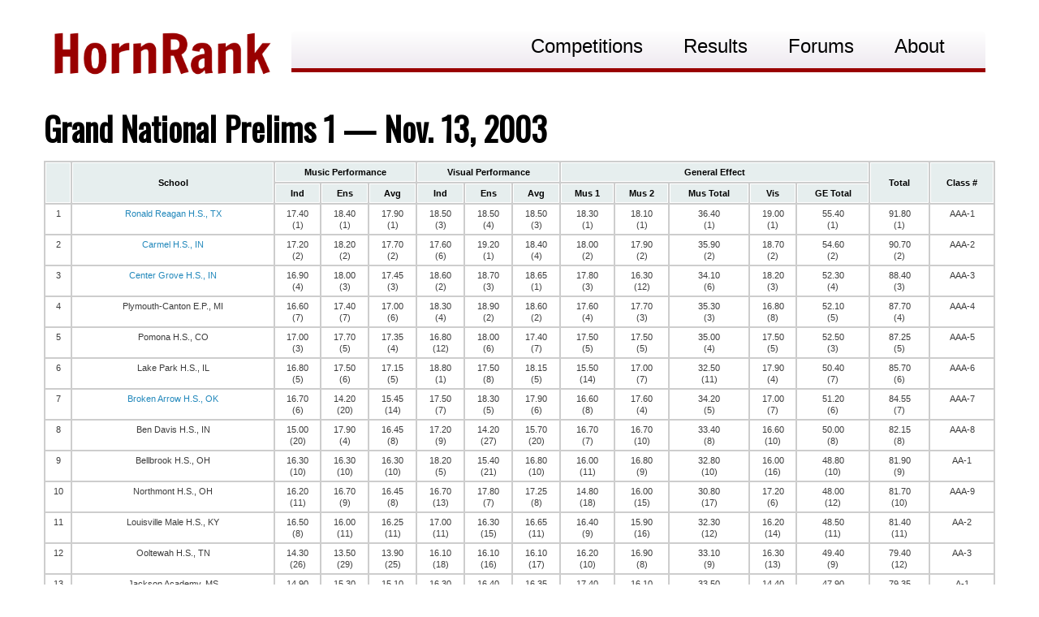

--- FILE ---
content_type: text/html; charset=UTF-8
request_url: https://www.hornrank.com/2003/11/grand-national-prelims-1-nov-13-2003.html
body_size: 15951
content:
<!DOCTYPE html>
<html class='v2' dir='ltr' xmlns='http://www.w3.org/1999/xhtml' xmlns:b='http://www.google.com/2005/gml/b' xmlns:data='http://www.google.com/2005/gml/data' xmlns:expr='http://www.google.com/2005/gml/expr' xmlns:og='http://ogp.me/ns#'>
<head>
<link href='https://www.blogger.com/static/v1/widgets/335934321-css_bundle_v2.css' rel='stylesheet' type='text/css'/>
<meta content='width=device-width, initial-scale=1, maximum-scale=1' name='viewport'/>
<style type='text/css'>@font-face{font-family:'Oswald';font-style:normal;font-weight:400;font-display:swap;src:url(//fonts.gstatic.com/s/oswald/v57/TK3_WkUHHAIjg75cFRf3bXL8LICs1_FvsUtiZSSUhiCXABTV.woff2)format('woff2');unicode-range:U+0460-052F,U+1C80-1C8A,U+20B4,U+2DE0-2DFF,U+A640-A69F,U+FE2E-FE2F;}@font-face{font-family:'Oswald';font-style:normal;font-weight:400;font-display:swap;src:url(//fonts.gstatic.com/s/oswald/v57/TK3_WkUHHAIjg75cFRf3bXL8LICs1_FvsUJiZSSUhiCXABTV.woff2)format('woff2');unicode-range:U+0301,U+0400-045F,U+0490-0491,U+04B0-04B1,U+2116;}@font-face{font-family:'Oswald';font-style:normal;font-weight:400;font-display:swap;src:url(//fonts.gstatic.com/s/oswald/v57/TK3_WkUHHAIjg75cFRf3bXL8LICs1_FvsUliZSSUhiCXABTV.woff2)format('woff2');unicode-range:U+0102-0103,U+0110-0111,U+0128-0129,U+0168-0169,U+01A0-01A1,U+01AF-01B0,U+0300-0301,U+0303-0304,U+0308-0309,U+0323,U+0329,U+1EA0-1EF9,U+20AB;}@font-face{font-family:'Oswald';font-style:normal;font-weight:400;font-display:swap;src:url(//fonts.gstatic.com/s/oswald/v57/TK3_WkUHHAIjg75cFRf3bXL8LICs1_FvsUhiZSSUhiCXABTV.woff2)format('woff2');unicode-range:U+0100-02BA,U+02BD-02C5,U+02C7-02CC,U+02CE-02D7,U+02DD-02FF,U+0304,U+0308,U+0329,U+1D00-1DBF,U+1E00-1E9F,U+1EF2-1EFF,U+2020,U+20A0-20AB,U+20AD-20C0,U+2113,U+2C60-2C7F,U+A720-A7FF;}@font-face{font-family:'Oswald';font-style:normal;font-weight:400;font-display:swap;src:url(//fonts.gstatic.com/s/oswald/v57/TK3_WkUHHAIjg75cFRf3bXL8LICs1_FvsUZiZSSUhiCXAA.woff2)format('woff2');unicode-range:U+0000-00FF,U+0131,U+0152-0153,U+02BB-02BC,U+02C6,U+02DA,U+02DC,U+0304,U+0308,U+0329,U+2000-206F,U+20AC,U+2122,U+2191,U+2193,U+2212,U+2215,U+FEFF,U+FFFD;}@font-face{font-family:'PT Sans';font-style:normal;font-weight:400;font-display:swap;src:url(//fonts.gstatic.com/s/ptsans/v18/jizaRExUiTo99u79D0-ExcOPIDUg-g.woff2)format('woff2');unicode-range:U+0460-052F,U+1C80-1C8A,U+20B4,U+2DE0-2DFF,U+A640-A69F,U+FE2E-FE2F;}@font-face{font-family:'PT Sans';font-style:normal;font-weight:400;font-display:swap;src:url(//fonts.gstatic.com/s/ptsans/v18/jizaRExUiTo99u79D0aExcOPIDUg-g.woff2)format('woff2');unicode-range:U+0301,U+0400-045F,U+0490-0491,U+04B0-04B1,U+2116;}@font-face{font-family:'PT Sans';font-style:normal;font-weight:400;font-display:swap;src:url(//fonts.gstatic.com/s/ptsans/v18/jizaRExUiTo99u79D0yExcOPIDUg-g.woff2)format('woff2');unicode-range:U+0100-02BA,U+02BD-02C5,U+02C7-02CC,U+02CE-02D7,U+02DD-02FF,U+0304,U+0308,U+0329,U+1D00-1DBF,U+1E00-1E9F,U+1EF2-1EFF,U+2020,U+20A0-20AB,U+20AD-20C0,U+2113,U+2C60-2C7F,U+A720-A7FF;}@font-face{font-family:'PT Sans';font-style:normal;font-weight:400;font-display:swap;src:url(//fonts.gstatic.com/s/ptsans/v18/jizaRExUiTo99u79D0KExcOPIDU.woff2)format('woff2');unicode-range:U+0000-00FF,U+0131,U+0152-0153,U+02BB-02BC,U+02C6,U+02DA,U+02DC,U+0304,U+0308,U+0329,U+2000-206F,U+20AC,U+2122,U+2191,U+2193,U+2212,U+2215,U+FEFF,U+FFFD;}@font-face{font-family:'PT Sans';font-style:normal;font-weight:700;font-display:swap;src:url(//fonts.gstatic.com/s/ptsans/v18/jizfRExUiTo99u79B_mh0OOtLR8a8zILig.woff2)format('woff2');unicode-range:U+0460-052F,U+1C80-1C8A,U+20B4,U+2DE0-2DFF,U+A640-A69F,U+FE2E-FE2F;}@font-face{font-family:'PT Sans';font-style:normal;font-weight:700;font-display:swap;src:url(//fonts.gstatic.com/s/ptsans/v18/jizfRExUiTo99u79B_mh0OqtLR8a8zILig.woff2)format('woff2');unicode-range:U+0301,U+0400-045F,U+0490-0491,U+04B0-04B1,U+2116;}@font-face{font-family:'PT Sans';font-style:normal;font-weight:700;font-display:swap;src:url(//fonts.gstatic.com/s/ptsans/v18/jizfRExUiTo99u79B_mh0OCtLR8a8zILig.woff2)format('woff2');unicode-range:U+0100-02BA,U+02BD-02C5,U+02C7-02CC,U+02CE-02D7,U+02DD-02FF,U+0304,U+0308,U+0329,U+1D00-1DBF,U+1E00-1E9F,U+1EF2-1EFF,U+2020,U+20A0-20AB,U+20AD-20C0,U+2113,U+2C60-2C7F,U+A720-A7FF;}@font-face{font-family:'PT Sans';font-style:normal;font-weight:700;font-display:swap;src:url(//fonts.gstatic.com/s/ptsans/v18/jizfRExUiTo99u79B_mh0O6tLR8a8zI.woff2)format('woff2');unicode-range:U+0000-00FF,U+0131,U+0152-0153,U+02BB-02BC,U+02C6,U+02DA,U+02DC,U+0304,U+0308,U+0329,U+2000-206F,U+20AC,U+2122,U+2191,U+2193,U+2212,U+2215,U+FEFF,U+FFFD;}</style>
<style type='text/css'>
img {
	max-width: 100%;
}
</style>
<!-- Twitter Card Meta Tags BEGIN -->
<meta content='summary_large_image' name='twitter:card'/>
<meta content='@HornRank' name='twitter:site'/>
<meta content='https://www.hornrank.com/' name='twitter:domain'/>
<meta content='https://www.hornrank.com/2003/11/grand-national-prelims-1-nov-13-2003.html' name='twitter:url'/>
<meta content='Grand National Prelims 1 — Nov. 13, 2003' name='twitter:title'/>
<meta content='' name='twitter:image:src'/>
<meta content='' name='twitter:url'/>
<!-- Twitter Card Meta Tags END -->
<script src='https://ajax.googleapis.com/ajax/libs/jquery/1.9.1/jquery.min.js' type='text/javascript'></script>
<script src="//code.jquery.com/jquery-1.8.1.min.js" type="text/javascript"></script>
<script src="//code.jquery.com/jquery-1.8.1.min.js" type="text/javascript"></script>
<meta content='width=device-width, initial-scale=1.0' name='viewport'/>
<meta content='text/html; charset=UTF-8' http-equiv='Content-Type'/>
<meta content='blogger' name='generator'/>
<link href='https://www.hornrank.com/favicon.ico' rel='icon' type='image/x-icon'/>
<link href='https://www.hornrank.com/2003/11/grand-national-prelims-1-nov-13-2003.html' rel='canonical'/>
<link rel="alternate" type="application/atom+xml" title="HornRank - Atom" href="https://www.hornrank.com/feeds/posts/default" />
<link rel="alternate" type="application/rss+xml" title="HornRank - RSS" href="https://www.hornrank.com/feeds/posts/default?alt=rss" />
<link rel="service.post" type="application/atom+xml" title="HornRank - Atom" href="https://www.blogger.com/feeds/5225313598699069972/posts/default" />

<link rel="alternate" type="application/atom+xml" title="HornRank - Atom" href="https://www.hornrank.com/feeds/7582886095954804026/comments/default" />
<!--Can't find substitution for tag [blog.ieCssRetrofitLinks]-->
<meta content='https://www.hornrank.com/2003/11/grand-national-prelims-1-nov-13-2003.html' property='og:url'/>
<meta content='Grand National Prelims 1 — Nov. 13, 2003' property='og:title'/>
<meta content='' property='og:description'/>
<title>HornRank: Grand National Prelims 1 &#8212; Nov. 13, 2003</title>
<meta content='The premiere national scholastic marching band rankings website. Currently focused on BOA bands and events.' name='description'/>
<meta content='HornRank, Horn Rank, Horn, Rank, Marching Band, BOA, MFA, Bands of America, Music For All, Rankings, Ordinals, Marching Band Ordinals, Marching Band Rankings, Will Barnette, Jeremiah Wooten' name='keywords'/>
<meta content='' property='og:description'/>
<style id='page-skin-1' type='text/css'><!--
/*
-----------------------------------------------
Blogger Template Style
Name:     Simple
Designer: Josh Peterson
URL:      www.noaesthetic.com
----------------------------------------------- */
/* Variable definitions
====================
<Variable name="keycolor" description="Main Color" type="color" default="#66bbdd"/>
<Group description="Page Text" selector="body">
<Variable name="body.font" description="Font" type="font"
default="normal normal 16px Arial, Tahoma, Helvetica, FreeSans, sans-serif"/>
<Variable name="body.text.color" description="Text Color" type="color" default="#222222"/>
</Group>
<Group description="Backgrounds" selector=".body-fauxcolumns-outer">
<Variable name="body.background.color" description="Outer Background" type="color" default="#66bbdd"/>
<Variable name="content.background.color" description="Main Background" type="color" default="#ffffff"/>
<Variable name="header.background.color" description="Header Background" type="color" default="transparent"/>
</Group>
<Group description="Links" selector=".main-outer">
<Variable name="link.color" description="Link Color" type="color" default="#2288bb"/>
<Variable name="link.visited.color" description="Visited Color" type="color" default="#888888"/>
<Variable name="link.hover.color" description="Hover Color" type="color" default="#33aaff"/>
</Group>
<Group description="Blog Title" selector=".header h1">
<Variable name="header.font" description="Font" type="font"
default="normal normal 60px Arial, Tahoma, Helvetica, FreeSans, sans-serif"/>
<Variable name="header.text.color" description="Title Color" type="color" default="#3399bb" />
</Group>
<Group description="Blog Description" selector=".header .description">
<Variable name="description.text.color" description="Description Color" type="color"
default="#777777" />
</Group>
<Group description="Tabs Text" selector=".tabs-inner .widget li a">
<Variable name="tabs.font" description="Font" type="font"
default="normal normal 14px Arial, Tahoma, Helvetica, FreeSans, sans-serif"/>
<Variable name="tabs.text.color" description="Text Color" type="color" default="#999999"/>
<Variable name="tabs.selected.text.color" description="Selected Color" type="color" default="#000000"/>
</Group>
<Group description="Tabs Background" selector=".tabs-outer .PageList">
<Variable name="tabs.background.color" description="Background Color" type="color" default="#f5f5f5"/>
<Variable name="tabs.selected.background.color" description="Selected Color" type="color" default="#eeeeee"/>
</Group>
<Group description="Post Title" selector="h3.post-title, .comments h4">
<Variable name="post.title.font" description="Font" type="font"
default="normal normal 22px Arial, Tahoma, Helvetica, FreeSans, sans-serif"/>
</Group>
<Group description="Date Header" selector=".date-header">
<Variable name="date.header.color" description="Text Color" type="color"
default="#000000"/>
<Variable name="date.header.background.color" description="Background Color" type="color"
default="transparent"/>
</Group>
<Group description="Post Footer" selector=".post-footer">
<Variable name="post.footer.text.color" description="Text Color" type="color" default="#666666"/>
<Variable name="post.footer.background.color" description="Background Color" type="color"
default="#f9f9f9"/>
<Variable name="post.footer.border.color" description="Shadow Color" type="color" default="#eeeeee"/>
</Group>
<Group description="Gadgets" selector="h2">
<Variable name="widget.title.font" description="Title Font" type="font"
default="normal bold 16px Arial, Tahoma, Helvetica, FreeSans, sans-serif"/>
<Variable name="widget.title.text.color" description="Title Color" type="color" default="#000000"/>
<Variable name="widget.alternate.text.color" description="Alternate Color" type="color" default="#999999"/>
</Group>
<Group description="Images" selector=".main-inner">
<Variable name="image.background.color" description="Background Color" type="color" default="#ffffff"/>
<Variable name="image.border.color" description="Border Color" type="color" default="#eeeeee"/>
<Variable name="image.text.color" description="Caption Text Color" type="color" default="#000000"/>
</Group>
<Group description="Accents" selector=".content-inner">
<Variable name="body.rule.color" description="Separator Line Color" type="color" default="#eeeeee"/>
<Variable name="tabs.border.color" description="Tabs Border Color" type="color" default="transparent"/>
</Group>
<Variable name="body.background" description="Body Background" type="background"
color="#ffffff" default="$(color) none repeat scroll top left"/>
<Variable name="body.background.override" description="Body Background Override" type="string" default=""/>
<Variable name="body.background.gradient.cap" description="Body Gradient Cap" type="url"
default="url(//www.blogblog.com/1kt/simple/gradients_light.png)"/>
<Variable name="body.background.gradient.tile" description="Body Gradient Tile" type="url"
default="url(//www.blogblog.com/1kt/simple/body_gradient_tile_light.png)"/>
<Variable name="content.background.color.selector" description="Content Background Color Selector" type="string" default=".content-inner"/>
<Variable name="content.padding" description="Content Padding" type="length" default="10px"/>
<Variable name="content.padding.horizontal" description="Content Horizontal Padding" type="length" default="10px"/>
<Variable name="content.shadow.spread" description="Content Shadow Spread" type="length" default="40px"/>
<Variable name="content.shadow.spread.webkit" description="Content Shadow Spread (WebKit)" type="length" default="5px"/>
<Variable name="content.shadow.spread.ie" description="Content Shadow Spread (IE)" type="length" default="10px"/>
<Variable name="main.border.width" description="Main Border Width" type="length" default="0"/>
<Variable name="header.background.gradient" description="Header Gradient" type="url" default="none"/>
<Variable name="header.shadow.offset.left" description="Header Shadow Offset Left" type="length" default="-1px"/>
<Variable name="header.shadow.offset.top" description="Header Shadow Offset Top" type="length" default="-1px"/>
<Variable name="header.shadow.spread" description="Header Shadow Spread" type="length" default="1px"/>
<Variable name="header.padding" description="Header Padding" type="length" default="30px"/>
<Variable name="header.border.size" description="Header Border Size" type="length" default="1px"/>
<Variable name="header.bottom.border.size" description="Header Bottom Border Size" type="length" default="1px"/>
<Variable name="header.border.horizontalsize" description="Header Horizontal Border Size" type="length" default="0"/>
<Variable name="description.text.size" description="Description Text Size" type="string" default="140%"/>
<Variable name="tabs.margin.top" description="Tabs Margin Top" type="length" default="0" />
<Variable name="tabs.margin.side" description="Tabs Side Margin" type="length" default="30px" />
<Variable name="tabs.background.gradient" description="Tabs Background Gradient" type="url"
default="url(//www.blogblog.com/1kt/simple/gradients_light.png)"/>
<Variable name="tabs.border.width" description="Tabs Border Width" type="length" default="1px"/>
<Variable name="tabs.bevel.border.width" description="Tabs Bevel Border Width" type="length" default="1px"/>
<Variable name="date.header.padding" description="Date Header Padding" type="string" default="inherit"/>
<Variable name="date.header.letterspacing" description="Date Header Letter Spacing" type="string" default="inherit"/>
<Variable name="date.header.margin" description="Date Header Margin" type="string" default="inherit"/>
<Variable name="post.margin.bottom" description="Post Bottom Margin" type="length" default="25px"/>
<Variable name="image.border.small.size" description="Image Border Small Size" type="length" default="2px"/>
<Variable name="image.border.large.size" description="Image Border Large Size" type="length" default="5px"/>
<Variable name="page.width.selector" description="Page Width Selector" type="string" default=".region-inner"/>
<Variable name="page.width" description="Page Width" type="string" default="auto"/>
<Variable name="main.section.margin" description="Main Section Margin" type="length" default="15px"/>
<Variable name="main.padding" description="Main Padding" type="length" default="15px"/>
<Variable name="main.padding.top" description="Main Padding Top" type="length" default="30px"/>
<Variable name="main.padding.bottom" description="Main Padding Bottom" type="length" default="30px"/>
<Variable name="paging.background"
color="#ffffff"
description="Background of blog paging area" type="background"
default="transparent none no-repeat scroll top center"/>
<Variable name="footer.bevel" description="Bevel border length of footer" type="length" default="0"/>
<Variable name="mobile.background.overlay" description="Mobile Background Overlay" type="string"
default="transparent none repeat scroll top left"/>
<Variable name="mobile.background.size" description="Mobile Background Size" type="string" default="auto"/>
<Variable name="mobile.button.color" description="Mobile Button Color" type="color" default="#ffffff" />
<Variable name="startSide" description="Side where text starts in blog language" type="automatic" default="left"/>
<Variable name="endSide" description="Side where text ends in blog language" type="automatic" default="right"/>
*/
/* Content
----------------------------------------------- */
body, .body-fauxcolumn-outer {
font: normal normal 16px PT Sans;
color: #000000;
background: #ffffff none repeat scroll top left;
padding: 0 0 0 0;
}
html body .region-inner {
min-width: 0;
max-width: 100%;
width: auto;
}
a:link {
text-decoration:none;
color: #2288bb;
}
a:visited {
text-decoration:none;
color: #2288bb;
}
a:hover {
text-decoration:underline;
color: #33aaff;
}
.body-fauxcolumn-outer .fauxcolumn-inner {
background: transparent none repeat scroll top left;
_background-image: none;
}
.body-fauxcolumn-outer {
position: absolute;
z-index: 1;
height: 400px;
width: 100%;
background: #ffffff none repeat scroll top left;
}
.body-fauxcolumn-outer {
width: 100%;
background: transparent none repeat-x scroll top left;
_background-image: none;
}
.content-outer {
-moz-box-shadow: 0 0 0 rgba(0, 0, 0, .15);
-webkit-box-shadow: 0 0 0 rgba(0, 0, 0, .15);
-goog-ms-box-shadow: 0 0 0 #333333;
box-shadow: 0 0 0 rgba(0, 0, 0, .15);
margin-bottom: 1px;
}
.content-inner {
padding: 0px 0px;
}
.content-inner {
background-color: #ffffff;
}
/* Header
----------------------------------------------- */
.header-outer {
background: transparent none repeat-x scroll 0 -400px;
_background-image: none;
}
.Header h1 {
font: normal normal 40px 'Trebuchet MS',Trebuchet,Verdana,sans-serif;
color: #000000;
text-shadow: 0 0 0 rgba(0, 0, 0, .2);
}
.Header h1 a {
color: #000000;
}
.Header .description {
font-size: 18px;
color: #000000;
}
.header-inner .Header .titlewrapper {
padding: 22px 0;
}
.header-inner .Header .descriptionwrapper {
padding: 0 0;
}
/* Posts
----------------------------------------------- */
.date-header span {
background-color: #bbbbbb;
color: #ffffff;
padding: 0.4em;
letter-spacing: 3px;
margin: inherit;
}
.main-inner {
padding-top: 0px;
padding-bottom: 10px;
}
.main-inner .column-center-inner {
padding: 0 0;
}
.main-inner .column-center-inner .section {
margin: 0 1em;
}
.post {
margin: 0 0 15px 0;
}
h3.post-title, .comments h4 {
font: normal normal 0px Oswald;
margin: 0 0;
}
.post-body {
font-size: 120%;
line-height: 1.4;
position: relative;
}
.post-body li{
font-size: 100%;
}
.post-body img, .post-body .tr-caption-container, .Profile img, .Image img,
.BlogList .item-thumbnail img {
padding: 2px;
background: #ffffff;
}
.post-body img, .post-body .tr-caption-container {
padding: 5px;
}
.post-body .tr-caption-container {
color: #000000;
}
.post-body .tr-caption-container img {
padding: 0;
background: transparent;
border: none;
}
.post-header {
margin: 0 0;
line-height: 1.6;
font-size: 90%;
}
.post-footer {
margin: 20px -2px 0;
padding: 5px 10px;
color: #666666;
background-color: #eeeeee;
border-bottom: 1px solid #eeeeee;
line-height: 1.6;
font-size: 90%;
}
#comments .comment-author {
padding-top: 1.5em;
border-top: 1px solid transparent;
background-position: 0 1.5em;
}
#comments .comment-author:first-child {
padding-top: 0;
border-top: none;
}
.avatar-image-container {
margin: .2em 0 0;
}
#comments .avatar-image-container img {
border: 1px solid #eeeeee;
}
/* Comments
----------------------------------------------- */
.comments .comments-content .icon.blog-author {
background-repeat: no-repeat;
background-image: url([data-uri]);
}
.comments .comments-content .loadmore a {
border-top: 1px solid #999999;
border-bottom: 1px solid #999999;
}
.comments .comment-thread.inline-thread {
background-color: #eeeeee;
}
.comments .continue {
border-top: 2px solid #999999;
}
/* Accents
---------------------------------------------- */
.section-columns td.columns-cell {
border-left: 1px solid transparent;
}
.blog-pager {
background: transparent url(//www.blogblog.com/1kt/simple/paging_dot.png) repeat-x scroll top center;
}
.blog-pager-older-link, .home-link,
.blog-pager-newer-link {
background-color: #ffffff;
padding: 5px;
}
.footer-outer {
border-top: 1px dashed #bbbbbb;
}
/* Mobile
----------------------------------------------- */
body.mobile  {
background-size: auto;
}
.mobile .body-fauxcolumn-outer {
background: transparent none repeat scroll top left;
}
.mobile .body-fauxcolumn-outer {
background-size: 100% auto;
}
.mobile .content-outer {
-webkit-box-shadow: 0 0 3px rgba(0, 0, 0, .15);
box-shadow: 0 0 3px rgba(0, 0, 0, .15);
}
body.mobile .AdSense {
margin: 0 -0;
}
.mobile .tabs-inner .widget ul {
margin-left: 0;
margin-right: 0;
}
.mobile .post {
margin: 0;
}
.mobile .main-inner .column-center-inner .section {
margin: 0;
}
.mobile .date-header span {
padding: 0.1em 10px;
margin: 0 -10px;
}
.mobile h3.post-title {
margin: 0;
}
.mobile .blog-pager {
background: transparent none no-repeat scroll top center;
}
.mobile .footer-outer {
border-top: none;
}
.mobile .main-inner, .mobile .footer-inner {
background-color: #ffffff;
}
.mobile-index-contents {
color: #000000;
}
.mobile-link-button {
background-color: #2288bb;
}
.mobile-link-button a:link, .mobile-link-button a:visited {
color: #ffffff;
}
.mobile .tabs-inner .section:first-child {
border-top: none;
}
.mobile .tabs-inner .PageList .widget-content {
background-color: #bbbbbb;
color: #990000;
border-top: 1px solid #dddddd;
border-bottom: 1px solid #dddddd;
}
.mobile .tabs-inner .PageList .widget-content .pagelist-arrow {
border-left: 1px solid #dddddd;
}
/* new menu
----------------------------------------------- */
body, ul, li {
font-size: 14px;
font-family:Arial, Helvetica, sans-serif;
line-height:21px;
text-align:left;
}
/* Navigation Bar */
#menu {
list-style:none;
margin:0px auto 0px auto;
height:50px;
padding:0px 0px 0px 20px;
height: 50px;
border-radius: 5px 5px 0 0;
-moz-border-radius: 5px 5px 0 0;
-webkit-border-radius: 5px 5px 0 0;
background: #fefefe;
background: -moz-linear-gradient(top, #fefefe 0%, #eee9f0 100%);
background: -webkit-gradient(linear, left top, left bottom, color-stop(0%, #fefefe), color-stop(100%, #eee9f0));
background: -webkit-linear-gradient(top, #fefefe 0%, #eee9f0 100%);
background: -o-linear-gradient(top, #fefefe 0%, #eee9f0 100%);
background: -ms-linear-gradient(top, #fefefe 0%, #eee9f0 100%);
background: linear-gradient(top, #fefefe 0%, #eee9f0 100%);
border-bottom: 5px solid #990000;
width: auto;
}
#menu li {
float: right;
text-align: center;
position: relative;
padding: 0px 0px 0px 0px;
margin-right: 8px;
margin-top:7px;
border:none;
}
#menu li:hover:after {
content: '';
display: block;
width: 0;
height: 0;
position: relative;
left: 50%;
bottom: 0;
border-left: 15px solid transparent;
border-right: 15px solid transparent;
border-bottom: 15px solid #990000;
margin-left: -15px;
}
#menu li a {
font-family:Arial, Helvetica, sans-serif;
font-size:11px;
color: #000000;
display:block;
outline:0;
text-decoration:none;
}
h1 {
font: normal bold 25px Oswald;
}
h4 {
font: normal bold 20px Oswald;
border-bottom: 5px solid #990000;
}
.compdate {
font: normal bold 20px Oswald;
border-bottom: 5px solid #990000;
}
.littlehead {
font: normal bold 20px Oswald;
}
/* Style the buttons */
.btn {
font: normal bold 20px Oswald;
border: none;
outline: none;
padding: 10px 16px;
background-color: #f1f1f1;
cursor: pointer;
}
/* Style the active class (and buttons on mouse-over) */
.active, .btn:hover {
background-color: #666;
color: white;
}
.collapsible {
background-color: #990000;
color: white;
cursor: pointer;
padding: 4px;
width: 100%;
border: none;
text-align: left;
outline: none;
}
.active, .collapsible:hover {
background-color: #555;
}
.collapsible:after {
content: '\002B';
color: white;
font-weight: bold;
float: right;
margin-left: 4px;
margin-right: 8px;
}
.active:after {
content: "\2212";
}
.collapsiblecontent {
margin: 8px 0px;
overflow: hidden;
max-height: 0;
transition: max-height 0.2s ease-out;
}
h2 {
text-align: center;
font: normal normal 20px Oswald;
position: absolute;
top: 70%;
left: 0%;
transform: translate(0%, 0%);
}
h2 span {
color: white;
font: 20px Helvetica, Sans-Serif;
letter-spacing: -1px;
background: rgb(0, 0, 0); /* fallback color */
background: rgba(0, 0, 0, 0.6);
padding: 7px;
}
h2 span:link {
}
h2 span:visited {
}
h2 span:hover {
background: #990000;
}
* {
box-sizing: border-box;
}
/* For mobile phones: */
[class*="col-"] {
width: 100%;
float: left;
padding: 0px 1% 0px 1%;
}
.col0 {width: 0%; display: none}
@media only screen and (min-width: 370px) {
/* For tiny  phones: */
.col-s-0 {width: 0%; display: none}
.col-s-1 {width: 8.33%; display: block}
.col-s-2 {width: 16.66%; display: block}
.col-s-3 {width: 25%; display: block}
.col-s-4 {width: 33.33%; display: block}
.col-s-5 {width: 41.66%; display: block}
.col-s-6 {width: 50%; display: block}
.col-s-7 {width: 58.33%; display: block}
.col-s-8 {width: 66.66%; display: block}
.col-s-9 {width: 75%; display: block}
.col-s-10 {width: 83.33%; display: block}
.col-s-11 {width: 91.66%; display: block}
.col-s-12 {width: 100%; display: block}
#menu li a {font-size: 14px}
#menu li {margin-right: 12px;}
h4 {font: normal bold 24px Oswald;}
.compdate {font: normal bold 24px Oswald;}
h1 {font: normal bold 30px Oswald;}
}
@media only screen and (min-width: 415px) {
/* For smaller  phones: */
#menu li a {font-size: 16px}
#menu li {margin-right: 12px;}
h4 {font: normal bold 28px Oswald;}
.compdate {font: normal bold 28px Oswald;}
h1 {font: normal bold 35px Oswald;}
}
@media only screen and (min-width: 500px) {
/* For phones: */
.col-m-0 {width: 0%; display: none}
.col-m-1 {width: 8.33%; display: block}
.col-m-2 {width: 16.66%; display: block}
.col-m-3 {width: 25%; display: block}
.col-m-4 {width: 33.33%; display: block}
.col-m-5 {width: 41.66%; display: block}
.col-m-6 {width: 50%; display: block}
.col-m-7 {width: 58.33%; display: block}
.col-m-8 {width: 66.66%; display: block}
.col-m-9 {width: 75%; display: block}
.col-m-10 {width: 83.33%; display: block}
.col-m-11 {width: 91.66%; display: block}
.col-m-12 {width: 100%; display: block}
#menu li a {font-size: 20px}
#menu li {margin-right: 14px;}
h4 {font: normal bold 32px Oswald;}
.compdate {font: normal bold 32px Oswald;}
h1 {font: normal bold 40px Oswald;}
.collapsiblefinalsresults {
background-color: #FFFFFF;
color: black;
cursor: auto;
padding: 4px;
width: 100%;
border: none;
text-align: left;
outline: none;
}
.collapsiblefinalsresults:hover {
background-color: #FFFFFF;
}
.collapsiblefinalsresults:after {
content: '';
}
.active:after {
content: "";
}
.collapsiblefinalsresultscontent {
max-height: 100%;
}
}
@media only screen and (min-width: 750px) {
/* For tablets: */
.col-t-0 {width: 0%; display: none}
.col-t-1 {width: 8.33%; display: block}
.col-t-2 {width: 16.66%; display: block}
.col-t-3 {width: 25%; display: block}
.col-t-4 {width: 33.33%; display: block}
.col-t-5 {width: 41.66%; display: block}
.col-t-6 {width: 50%; display: block}
.col-t-7 {width: 58.33%; display: block}
.col-t-8 {width: 66.66%; display: block}
.col-t-9 {width: 75%; display: block}
.col-t-10 {width: 83.33%; display: block}
.col-t-11 {width: 91.66%; display: block}
.col-t-12 {width: 100%; display: block}
#menu li a {font-size: 20px}
#menu li {margin-right: 16px;}
}
@media only screen and (min-width: 1000px) {
/* For desktops: */
.col-d-0 {width: 0%; display: none}
.col-d-1 {width: 8.33%; display: block}
.col-d-2 {width: 16.66%; display: block}
.col-d-3 {width: 25%; display: block}
.col-d-4 {width: 33.33%; display: block}
.col-d-5 {width: 41.66%; display: block}
.col-d-6 {width: 50%; display: block}
.col-d-7 {width: 58.33%; display: block}
.col-d-8 {width: 66.66%; display: block}
.col-d-9 {width: 75%; display: block}
.col-d-10 {width: 83.33%; display: block}
.col-d-11 {width: 91.66%; display: block}
.col-d-12 {width: 100%; display: block}
#menu li a {font-size: 22px}
#menu li {margin-right: 40px;}
.collapsibleresults {
background-color: #FFFFFF;
color: black;
cursor: auto;
padding: 4px;
width: 100%;
border: none;
text-align: left;
outline: none;
}
.collapsibleresults:hover {
background-color: #FFFFFF;
}
.collapsibleresults:after {
content: '';
}
.active:after {
content: "";
}
.collapsibleresultscontent {
max-height: 100%;
}
}
@media only screen and (min-width: 1200px) {
/* For large desktops: */
.col-l-0 {width: 0%; display: none}
.col-l-1 {width: 8.33%; display: block}
.col-l-2 {width: 16.66%; display: block}
.col-l-3 {width: 25%; display: block}
.col-l-4 {width: 33.33%; display: block}
.col-l-5 {width: 41.66%; display: block}
.col-l-6 {width: 50%; display: block}
.col-l-7 {width: 58.33%; display: block}
.col-l-8 {width: 66.66%; display: block}
.col-l-9 {width: 75%; display: block}
.col-l-10 {width: 83.33%; display: block}
.col-l-11 {width: 91.66%; display: block}
.col-l-12 {width: 100%; display: block}
#menu li a {font-size: 24px}
#menu li {margin-right: 50px;}
h2 span {font-size: 24px;}
.collapsible {
background-color: #FFFFFF;
color: black;
cursor: auto;
padding: 4px;
width: 100%;
border: none;
text-align: left;
outline: none;
}
.active, .collapsible:hover {
background-color: #FFFFFF;
}
.collapsible:after {
content: '';
}
.active:after {
content: "";
}
.collapsiblecontent {
max-height: 100%;
}
}
.row::after {
content: "";
clear: both;
display: table;
}
.image {
position: relative;
max-width: 100%;
}
img {
max-width: 100%;
height: auto;
}
.button {
background-color: #990000;
border: 2px solid white;
color: white;
padding: 15px 32px;
text-align: center;
text-decoration: none;
display: inline-block;
font-size: 20px;
}
.button a {color: white;}
.tablesorter {min-width:800px;}
/* tables */
table.tablesorter {
font-family:arial;
background-color: #CDCDCD;
margin:10px 0pt 15px;
font-size: 8pt;
width: 100%;
text-align: left;
}
table.tablesorter thead tr th, table.tablesorter tfoot tr th {
background-color: #e6EEEE;
border: 1px solid #FFF;
font-size: 8pt;
padding: 4px;
}
table.tablesorter thead tr .header {
background-image: url(bg.gif);
background-repeat: no-repeat;
background-position: center right;
cursor: pointer;
}
td {
background-color: #FFF;
}
table.tablesorter tbody td {
color: #3D3D3D;
padding: 4px;
vertical-align: top;
}
table.tablesorter tbody tr.odd td {
background-color:#F0F0F6;
}
table.tablesorter thead tr .headerSortUp {
background-image: url(asc.gif);
}
table.tablesorter thead tr .headerSortDown {
background-image: url(desc.gif);
}
table.tablesorter thead tr .headerSortDown, table.tablesorter thead tr .headerSortUp {
background-color: #8dbdd8;
}
table.tablesorter tr.panel1 td {
background-color: #FFEEEE;
}
table.tablesorter tr.panel2 td {
background-color: #EEF1FF;
}
.circle {
position: absolute;
top: 10%;
left: 5%;
transform: translate(0%, 0%);
width: 65px;
height: 65px;
border-radius: 50%;
font-size: 50px;
color: #fff;
line-height: 65px;
text-align: center;
background: #990000
}
.homepagearticle{
padding: 0px 20px;
}
--></style>
<style id='template-skin-1' type='text/css'><!--
body {
min-width: 300px;
}
.content-outer, .content-fauxcolumn-outer, .region-inner {
min-width: 300px;
max-width: 1200px;
_width: 1200px;
}
.main-inner .columns {
padding-left: 0px;
padding-right: 0px;
}
.main-inner .fauxcolumn-center-outer {
left: 0px;
right: 0px;
/* IE6 does not respect left and right together */
_width: expression(this.parentNode.offsetWidth -
parseInt("0px") -
parseInt("0px") + 'px');
}
.main-inner .fauxcolumn-left-outer {
width: 0px;
}
.main-inner .fauxcolumn-right-outer {
width: 0px;
}
.main-inner .column-left-outer {
width: 0px;
right: 100%;
margin-left: -0px;
}
.main-inner .column-right-outer {
width: 0px;
margin-right: -0px;
}
#layout {
min-width: 0;
}
#layout .content-outer {
min-width: 0;
width: 800px;
}
#layout .region-inner {
min-width: 0;
width: auto;
}
--></style>
<!-- Google tag (gtag.js) -->
<script async='true' src='https://www.googletagmanager.com/gtag/js?id=G-TFGBEQ0K2K'></script>
<script>
        window.dataLayer = window.dataLayer || [];
        function gtag(){dataLayer.push(arguments);}
        gtag('js', new Date());
        gtag('config', 'G-TFGBEQ0K2K');
      </script>
<link href='https://www.blogger.com/dyn-css/authorization.css?targetBlogID=5225313598699069972&amp;zx=0ffb60ca-3bc9-436b-ba59-ce165c517835' media='none' onload='if(media!=&#39;all&#39;)media=&#39;all&#39;' rel='stylesheet'/><noscript><link href='https://www.blogger.com/dyn-css/authorization.css?targetBlogID=5225313598699069972&amp;zx=0ffb60ca-3bc9-436b-ba59-ce165c517835' rel='stylesheet'/></noscript>
<meta name='google-adsense-platform-account' content='ca-host-pub-1556223355139109'/>
<meta name='google-adsense-platform-domain' content='blogspot.com'/>

<!-- data-ad-client=ca-pub-1752819360623294 -->

</head>
<body class='loading'>
<div class='body-fauxcolumns'>
<div class='fauxcolumn-outer body-fauxcolumn-outer'>
<div class='fauxborder-left'>
<div class='fauxborder-right'></div>
<div class='fauxcolumn-inner'>
</div>
</div>
</div>
</div>
<div class='content'>
<div class='content-fauxcolumns'>
<div class='fauxcolumn-outer content-fauxcolumn-outer'>
<div class='fauxborder-left'>
<div class='fauxborder-right'></div>
<div class='fauxcolumn-inner'>
</div>
</div>
</div>
</div>
<div class='content-outer'>
<div class='fauxborder-left content-fauxborder-left'>
<div class='fauxborder-right content-fauxborder-right'></div>
<div class='content-inner'>
<header>
<div class='header-outer'>
<div class='fauxborder-left header-fauxborder-left'>
<div class='fauxborder-right header-fauxborder-right'></div>
<div class='region-inner header-inner'>
<div class='header section' id='header'><div class='widget Header' data-version='1' id='Header1'>
<div id='header-inner'>
<a href='https://www.hornrank.com/' style='display: block'>
<img alt='HornRank' height='1px; ' id='Header1_headerimg' src='https://blogger.googleusercontent.com/img/b/R29vZ2xl/AVvXsEhob2vaWNn_MjaN9WNim2cXAW2Ran02P-muBVyJnjfQQZc50NqNOSyV2Pqg1dfJFaNFvXLhvAHVA1qOu9bBkqLd0yLx0Ft1mLgiLuF3diHyzIo7St-xdDFWX7Q7TGXSlBGjqb329lK9Yrs/s1600/whiteness.png' style='display: block' width='1px; '/>
</a>
</div>
</div></div>
</div>
</div>
</div>
</header>
<div class='tabs-outer'>
<div class='fauxborder-left tabs-fauxborder-left'>
<div class='fauxborder-right tabs-fauxborder-right'></div>
<div class='region-inner tabs-inner'>
<div class='tabs section' id='crosscol'><div class='widget HTML' data-version='1' id='HTML7'>
<div class='widget-content'>
<link rel="apple-touch-icon" href="https://docs.google.com/drawings/d/1wBA23B3u9CgpxxfkN2d61KprQ7MJGHlX2AddvExpp10/pub?w=150&amp;h=150" />
<br />
<br />
</div>
<div class='clear'></div>
</div></div>
<div class='tabs no-items section' id='crosscol-overflow'></div>
</div>
</div>
</div>
<div class='main-outer'>
<div class='fauxborder-left main-fauxborder-left'>
<div class='fauxborder-right main-fauxborder-right'></div>
<div class='region-inner main-inner'>
<div class='columns fauxcolumns'>
<div class='fauxcolumn-outer fauxcolumn-center-outer'>
<div class='fauxborder-left'>
<div class='fauxborder-right'></div>
<div class='fauxcolumn-inner'>
</div>
</div>
</div>
<div class='fauxcolumn-outer fauxcolumn-left-outer'>
<div class='fauxborder-left'>
<div class='fauxborder-right'></div>
<div class='fauxcolumn-inner'>
</div>
</div>
</div>
<div class='fauxcolumn-outer fauxcolumn-right-outer'>
<div class='fauxborder-left'>
<div class='fauxborder-right'></div>
<div class='fauxcolumn-inner'>
</div>
</div>
</div>
<!-- corrects IE6 width calculation -->
<div class='columns-inner'>
<div class='column-center-outer'>
<div class='column-center-inner'>
<div class='main section' id='main'><div class='widget HTML' data-version='1' id='HTML10'>
<div class='widget-content'>
<div class="col-d-3 col-t-4 col-m-6">
<a href="http://www.hornrank.com"><img src="https://docs.google.com/drawings/d/1SOEtdBNnIiz_0pS6cdxJ8937KBH9f9ftF9FNtyhgQLQ/pub?w=1500&amp;h=300" / /></a>
</div>
<div class="col-d-9 col-t-8 col-m-12">
<ul id="menu">
<li><a href="https://www.hornrank.com/p/about-us.html">About</a></li>
<li><a href="https://hornrank.proboards.com/forum">Forums</a></li>
<!--<li><a href="https://www.hornrank.com/p/results.html">Judges</a></li>-->
<!--<li><a href="https://www.hornrank.com/p/school-directory.html">Bands</a></li>-->
<li><a href="https://www.hornrank.com/p/results.html">Results</a></li>
<li><a href="https://www.hornrank.com/p/competitions.html
">Competitions</a></li>
</ul>
</div>
</div>
<div class='clear'></div>
</div><div class='widget Blog' data-version='1' id='Blog1'>
<div class='blog-posts hfeed'>
<!--Can't find substitution for tag [defaultAdStart]-->

          <div class="date-outer">
        

          <div class="date-posts">
        
<div class='post-outer'>
<div class='post hentry' itemprop='blogPost' itemscope='itemscope' itemtype='http://schema.org/BlogPosting'>
<meta content='5225313598699069972' itemprop='blogId'/>
<meta content='7582886095954804026' itemprop='postId'/>
<a name='7582886095954804026'></a>
<h3 class='post-title entry-title' itemprop='name'>
Grand National Prelims 1 &#8212; Nov. 13, 2003
</h3>
<div class='post-header'>
<div class='post-header-line-1'></div>
</div>
<div class='post-body entry-content' id='post-body-7582886095954804026' itemprop='articleBody'>
<h1>Grand National Prelims 1 &#8212; Nov. 13, 2003</h1>
<table class="tablesorter" id="myTable" style="text-align: center;"><thead>
<tr><th class="{sorter: false}" rowspan="2"></th><th class="{sorter: false}" rowspan="2">School</th><th class="{sorter: false}" colspan="3">Music Performance</th><th class="{sorter: false}" colspan="3">Visual Performance</th><th class="{sorter: false}" colspan="5">General Effect</th><th class="{sorter: false}" rowspan="2">Total</th><th class="{sorter: false}" rowspan="2">Class #</th></tr>
<tr><th>Ind</th><th>Ens</th><th>Avg</th><th>Ind</th><th>Ens</th><th>Avg</th><th>Mus 1</th><th>Mus 2</th><th>Mus Total</th><th>Vis</th><th>GE Total</th></tr>
</thead><tbody>
<tr><td>1</td><td><a href="http://www.hornrank.com/2013/11/14-ronald-reagan-hs-tx-aaaa.html">Ronald Reagan H.S., TX</a></td><td>17.40<br />
(1)</td><td>18.40<br />
(1)</td><td>17.90<br />
(1)</td><td>18.50<br />
(3)</td><td>18.50<br />
(4)</td><td>18.50<br />
(3)</td><td>18.30<br />
(1)</td><td>18.10<br />
(1)</td><td>36.40<br />
(1)</td><td>19.00<br />
(1)</td><td>55.40<br />
(1)</td><td>91.80<br />
(1)</td><td>AAA-1</td></tr>
<tr><td>2</td><td><a href="http://www.hornrank.com/2013/11/3-carmel-hs-in-aaaa.html">Carmel H.S., IN</a></td><td>17.20<br />
(2)</td><td>18.20<br />
(2)</td><td>17.70<br />
(2)</td><td>17.60<br />
(6)</td><td>19.20<br />
(1)</td><td>18.40<br />
(4)</td><td>18.00<br />
(2)</td><td>17.90<br />
(2)</td><td>35.90<br />
(2)</td><td>18.70<br />
(2)</td><td>54.60<br />
(2)</td><td>90.70<br />
(2)</td><td>AAA-2</td></tr>
<tr><td>3</td><td><a href="http://www.hornrank.com/2013/11/24-center-grove-hs-in-aaaa_12.html">Center Grove H.S., IN</a></td><td>16.90<br />
(4)</td><td>18.00<br />
(3)</td><td>17.45<br />
(3)</td><td>18.60<br />
(2)</td><td>18.70<br />
(3)</td><td>18.65<br />
(1)</td><td>17.80<br />
(3)</td><td>16.30<br />
(12)</td><td>34.10<br />
(6)</td><td>18.20<br />
(3)</td><td>52.30<br />
(4)</td><td>88.40<br />
(3)</td><td>AAA-3</td></tr>
<tr><td>4</td><td>Plymouth-Canton E.P., MI</td><td>16.60<br />
(7)</td><td>17.40<br />
(7)</td><td>17.00<br />
(6)</td><td>18.30<br />
(4)</td><td>18.90<br />
(2)</td><td>18.60<br />
(2)</td><td>17.60<br />
(4)</td><td>17.70<br />
(3)</td><td>35.30<br />
(3)</td><td>16.80<br />
(8)</td><td>52.10<br />
(5)</td><td>87.70<br />
(4)</td><td>AAA-4</td></tr>
<tr><td>5</td><td>Pomona H.S., CO</td><td>17.00<br />
(3)</td><td>17.70<br />
(5)</td><td>17.35<br />
(4)</td><td>16.80<br />
(12)</td><td>18.00<br />
(6)</td><td>17.40<br />
(7)</td><td>17.50<br />
(5)</td><td>17.50<br />
(5)</td><td>35.00<br />
(4)</td><td>17.50<br />
(5)</td><td>52.50<br />
(3)</td><td>87.25<br />
(5)</td><td>AAA-5</td></tr>
<tr><td>6</td><td>Lake Park H.S., IL</td><td>16.80<br />
(5)</td><td>17.50<br />
(6)</td><td>17.15<br />
(5)</td><td>18.80<br />
(1)</td><td>17.50<br />
(8)</td><td>18.15<br />
(5)</td><td>15.50<br />
(14)</td><td>17.00<br />
(7)</td><td>32.50<br />
(11)</td><td>17.90<br />
(4)</td><td>50.40<br />
(7)</td><td>85.70<br />
(6)</td><td>AAA-6</td></tr>
<tr><td>7</td><td><a href="http://www.hornrank.com/2013/11/2-broken-arrow-hs-ok-aaaa.html">Broken Arrow H.S., OK</a></td><td>16.70<br />
(6)</td><td>14.20<br />
(20)</td><td>15.45<br />
(14)</td><td>17.50<br />
(7)</td><td>18.30<br />
(5)</td><td>17.90<br />
(6)</td><td>16.60<br />
(8)</td><td>17.60<br />
(4)</td><td>34.20<br />
(5)</td><td>17.00<br />
(7)</td><td>51.20<br />
(6)</td><td>84.55<br />
(7)</td><td>AAA-7</td></tr>
<tr><td>8</td><td>Ben Davis H.S., IN</td><td>15.00<br />
(20)</td><td>17.90<br />
(4)</td><td>16.45<br />
(8)</td><td>17.20<br />
(9)</td><td>14.20<br />
(27)</td><td>15.70<br />
(20)</td><td>16.70<br />
(7)</td><td>16.70<br />
(10)</td><td>33.40<br />
(8)</td><td>16.60<br />
(10)</td><td>50.00<br />
(8)</td><td>82.15<br />
(8)</td><td>AAA-8</td></tr>
<tr><td>9</td><td>Bellbrook H.S., OH</td><td>16.30<br />
(10)</td><td>16.30<br />
(10)</td><td>16.30<br />
(10)</td><td>18.20<br />
(5)</td><td>15.40<br />
(21)</td><td>16.80<br />
(10)</td><td>16.00<br />
(11)</td><td>16.80<br />
(9)</td><td>32.80<br />
(10)</td><td>16.00<br />
(16)</td><td>48.80<br />
(10)</td><td>81.90<br />
(9)</td><td>AA-1</td></tr>
<tr><td>10</td><td>Northmont H.S., OH</td><td>16.20<br />
(11)</td><td>16.70<br />
(9)</td><td>16.45<br />
(8)</td><td>16.70<br />
(13)</td><td>17.80<br />
(7)</td><td>17.25<br />
(8)</td><td>14.80<br />
(18)</td><td>16.00<br />
(15)</td><td>30.80<br />
(17)</td><td>17.20<br />
(6)</td><td>48.00<br />
(12)</td><td>81.70<br />
(10)</td><td>AAA-9</td></tr>
<tr><td>11</td><td>Louisville Male H.S., KY</td><td>16.50<br />
(8)</td><td>16.00<br />
(11)</td><td>16.25<br />
(11)</td><td>17.00<br />
(11)</td><td>16.30<br />
(15)</td><td>16.65<br />
(11)</td><td>16.40<br />
(9)</td><td>15.90<br />
(16)</td><td>32.30<br />
(12)</td><td>16.20<br />
(14)</td><td>48.50<br />
(11)</td><td>81.40<br />
(11)</td><td>AA-2</td></tr>
<tr><td>12</td><td>Ooltewah H.S., TN</td><td>14.30<br />
(26)</td><td>13.50<br />
(29)</td><td>13.90<br />
(25)</td><td>16.10<br />
(18)</td><td>16.10<br />
(16)</td><td>16.10<br />
(17)</td><td>16.20<br />
(10)</td><td>16.90<br />
(8)</td><td>33.10<br />
(9)</td><td>16.30<br />
(13)</td><td>49.40<br />
(9)</td><td>79.40<br />
(12)</td><td>AA-3</td></tr>
<tr><td>13</td><td>Jackson Academy, MS</td><td>14.90<br />
(21)</td><td>15.30<br />
(15)</td><td>15.10<br />
(17)</td><td>16.30<br />
(16)</td><td>16.40<br />
(14)</td><td>16.35<br />
(16)</td><td>17.40<br />
(6)</td><td>16.10<br />
(14)</td><td>33.50<br />
(7)</td><td>14.40<br />
(27)</td><td>47.90<br />
(13)</td><td>79.35<br />
(13)</td><td>A-1</td></tr>
<tr><td>14</td><td>Adair County H.S., KY</td><td>15.10<br />
(19)</td><td>15.50<br />
(14)</td><td>15.30<br />
(15)</td><td>16.50<br />
(14)</td><td>15.60<br />
(19)</td><td>16.05<br />
(18)</td><td>15.70<br />
(12)</td><td>16.50<br />
(11)</td><td>32.20<br />
(13)</td><td>15.60<br />
(19)</td><td>47.80<br />
(14)</td><td>79.15<br />
(14)</td><td>A-2</td></tr>
<tr><td>15</td><td><a href="http://www.hornrank.com/2013/11/11-william-mason-hs-oh-aaaa.html">William Mason H.S., OH</a></td><td>14.70<br />
(22)</td><td>12.80<br />
(34)</td><td>13.75<br />
(29)</td><td>16.20<br />
(17)</td><td>17.00<br />
(10)</td><td>16.60<br />
(12)</td><td>14.00<br />
(24)</td><td>17.10<br />
(6)</td><td>31.10<br />
(14)</td><td>16.50<br />
(11)</td><td>47.60<br />
(15)</td><td>77.95<br />
(15)</td><td>AAA-10</td></tr>
<tr><td>16</td><td>Norwalk H.S., CT</td><td>15.40<br />
(16)</td><td>13.80<br />
(24)</td><td>14.60<br />
(21)</td><td>17.10<br />
(10)</td><td>15.70<br />
(18)</td><td>16.40<br />
(15)</td><td>15.20<br />
(16)</td><td>15.80<br />
(17)</td><td>31.00<br />
(16)</td><td>15.90<br />
(17)</td><td>46.90<br />
(16)</td><td>77.90<br />
(16)</td><td>AAA-11</td></tr>
<tr><td>17</td><td>Campbell County H.S., KY</td><td>16.40<br />
(9)</td><td>15.90<br />
(12)</td><td>16.15<br />
(12)</td><td>15.40<br />
(23)</td><td>15.20<br />
(22)</td><td>15.30<br />
(21)</td><td>14.40<br />
(22)</td><td>15.40<br />
(20)</td><td>29.80<br />
(20)</td><td>16.40<br />
(12)</td><td>46.20<br />
(18)</td><td>77.65<br />
(17)</td><td>AA-4</td></tr>
<tr><td>18</td><td>Reeths-Puffer H.S., MI</td><td>14.20<br />
(27)</td><td>14.70<br />
(17)</td><td>14.45<br />
(23)</td><td>16.40<br />
(15)</td><td>16.80<br />
(11)</td><td>16.60<br />
(12)</td><td>15.60<br />
(13)</td><td>15.50<br />
(19)</td><td>31.10<br />
(14)</td><td>15.20<br />
(21)</td><td>46.30<br />
(17)</td><td>77.35<br />
(18)</td><td>AA-5</td></tr>
<tr><td>19</td><td>Kings H.S., OH</td><td>14.10<br />
(28)</td><td>14.50<br />
(18)</td><td>14.30<br />
(24)</td><td>15.90<br />
(19)</td><td>17.20<br />
(9)</td><td>16.55<br />
(14)</td><td>13.80<br />
(25)</td><td>15.20<br />
(22)</td><td>29.00<br />
(25)</td><td>16.70<br />
(9)</td><td>45.70<br />
(20)</td><td>76.55<br />
(19)</td><td>AA-6</td></tr>
<tr><td>20</td><td>Jenison H.S., MI</td><td>16.10<br />
(12)</td><td>15.10<br />
(16)</td><td>15.60<br />
(13)</td><td>15.70<br />
(20)</td><td>14.80<br />
(24)</td><td>15.25<br />
(22)</td><td>14.60<br />
(20)</td><td>15.70<br />
(18)</td><td>30.30<br />
(18)</td><td>15.30<br />
(20)</td><td>45.60<br />
(21)</td><td>76.45<br />
(20)</td><td>AA-7</td></tr>
<tr><td>21</td><td>Milford H.S., OH</td><td>15.90<br />
(14)</td><td>13.60<br />
(27)</td><td>14.75<br />
(20)</td><td>15.50<br />
(22)</td><td>16.50<br />
(13)</td><td>16.00<br />
(19)</td><td>14.50<br />
(21)</td><td>14.80<br />
(26)</td><td>29.30<br />
(23)</td><td>16.10<br />
(15)</td><td>45.40<br />
(22)</td><td>76.15<br />
(21)</td><td>AAA-12</td></tr>
<tr><td>22</td><td><a href="http://www.hornrank.com/2013/11/29-north-hardin-hs-ky-aa.html">North Hardin H.S., KY</a></td><td>14.60<br />
(23)</td><td>15.70<br />
(13)</td><td>15.15<br />
(16)</td><td>13.90<br />
(31)</td><td>15.90<br />
(17)</td><td>14.90<br />
(25)</td><td>15.30<br />
(15)</td><td>14.90<br />
(25)</td><td>30.20<br />
(19)</td><td>15.80<br />
(18)</td><td>46.00<br />
(19)</td><td>76.05<br />
(22)</td><td>AA-8</td></tr>
<tr><td>23</td><td>Blue Valley H.S., KS</td><td>15.70<br />
(15)</td><td>14.10<br />
(21)</td><td>14.90<br />
(18)</td><td>17.30<br />
(8)</td><td>16.60<br />
(12)</td><td>16.95<br />
(9)</td><td>15.00<br />
(17)</td><td>14.20<br />
(29)</td><td>29.20<br />
(24)</td><td>14.80<br />
(24)</td><td>44.00<br />
(23)</td><td>75.85<br />
(23)</td><td>AA-9</td></tr>
<tr><td>24</td><td>Harrison County H.S., KY</td><td>16.00<br />
(13)</td><td>17.20<br />
(8)</td><td>16.60<br />
(7)</td><td>15.30<br />
(24)</td><td>14.10<br />
(28)</td><td>14.70<br />
(26)</td><td>14.70<br />
(19)</td><td>15.00<br />
(24)</td><td>29.70<br />
(21)</td><td>14.20<br />
(29)</td><td>43.90<br />
(25)</td><td>75.20<br />
(24)</td><td>AA-10</td></tr>
<tr><td>25</td><td>Brunswick H.S., OH</td><td>15.20<br />
(18)</td><td>14.00<br />
(22)</td><td>14.60<br />
(21)</td><td>14.40<br />
(29)</td><td>14.60<br />
(25)</td><td>14.50<br />
(29)</td><td>13.70<br />
(26)</td><td>15.30<br />
(21)</td><td>29.00<br />
(25)</td><td>14.70<br />
(25)</td><td>43.70<br />
(26)</td><td>72.80<br />
(25)</td><td>AAA-13</td></tr>
<tr><td>26</td><td>Springboro H.S., OH</td><td>13.70<br />
(32)</td><td>13.80<br />
(24)</td><td>13.75<br />
(29)</td><td>13.60<br />
(33)</td><td>15.50<br />
(20)</td><td>14.55<br />
(27)</td><td>14.30<br />
(23)</td><td>14.40<br />
(28)</td><td>28.70<br />
(27)</td><td>15.00<br />
(23)</td><td>43.70<br />
(26)</td><td>72.00<br />
(26)</td><td>AA-11</td></tr>
<tr><td>27</td><td>Davenport Central H.S., IA</td><td>15.30<br />
(17)</td><td>14.30<br />
(19)</td><td>14.80<br />
(19)</td><td>11.90<br />
(37)</td><td>13.80<br />
(30)</td><td>12.85<br />
(35)</td><td>13.50<br />
(27)</td><td>16.20<br />
(13)</td><td>29.70<br />
(21)</td><td>14.30<br />
(28)</td><td>44.00<br />
(23)</td><td>71.65<br />
(27)</td><td>AA-12</td></tr>
<tr><td>28</td><td>Lone Oak H.S., KY</td><td>13.80<br />
(31)</td><td>13.60<br />
(27)</td><td>13.70<br />
(31)</td><td>15.60<br />
(21)</td><td>14.40<br />
(26)</td><td>15.00<br />
(23)</td><td>12.40<br />
(34)</td><td>14.60<br />
(27)</td><td>27.00<br />
(31)</td><td>15.10<br />
(22)</td><td>42.10<br />
(28)</td><td>70.80<br />
(28)</td><td>A-3</td></tr>
<tr><td>29</td><td>Lakewood Ranch H.S., FL</td><td>14.40<br />
(25)</td><td>13.40<br />
(30)</td><td>13.90<br />
(25)</td><td>15.10<br />
(25)</td><td>14.00<br />
(29)</td><td>14.55<br />
(27)</td><td>12.70<br />
(32)</td><td>15.10<br />
(23)</td><td>27.80<br />
(28)</td><td>13.80<br />
(31)</td><td>41.60<br />
(29)</td><td>70.05<br />
(29)</td><td>AAA-14</td></tr>
<tr><td>30</td><td>Lakeland H.S., MI</td><td>14.50<br />
(24)</td><td>13.10<br />
(32)</td><td>13.80<br />
(27)</td><td>15.00<br />
(26)</td><td>12.50<br />
(35)</td><td>13.75<br />
(31)</td><td>13.30<br />
(29)</td><td>13.90<br />
(31)</td><td>27.20<br />
(30)</td><td>14.10<br />
(30)</td><td>41.30<br />
(30)</td><td>68.85<br />
(30)</td><td>AA-13</td></tr>
<tr><td>31</td><td>Milford H.S., MI</td><td>12.60<br />
(36)</td><td>13.30<br />
(31)</td><td>12.95<br />
(35)</td><td>14.80<br />
(27)</td><td>15.10<br />
(23)</td><td>14.95<br />
(24)</td><td>12.80<br />
(31)</td><td>13.30<br />
(32)</td><td>26.10<br />
(32)</td><td>14.50<br />
(26)</td><td>40.60<br />
(31)</td><td>68.50<br />
(31)</td><td>AAA-15</td></tr>
<tr><td>32</td><td>Normal West H.S., IL</td><td>14.00<br />
(29)</td><td>12.50<br />
(36)</td><td>13.25<br />
(33)</td><td>14.20<br />
(30)</td><td>12.00<br />
(36)</td><td>13.10<br />
(34)</td><td>13.40<br />
(28)</td><td>14.00<br />
(30)</td><td>27.40<br />
(29)</td><td>12.90<br />
(37)</td><td>40.30<br />
(32)</td><td>66.65<br />
(32)</td><td>AA-14</td></tr>
<tr><td>33</td><td>San Marcos H.S., CA</td><td>13.90<br />
(30)</td><td>13.70<br />
(26)</td><td>13.80<br />
(27)</td><td>13.20<br />
(34)</td><td>13.60<br />
(31)</td><td>13.40<br />
(33)</td><td>13.10<br />
(30)</td><td>12.60<br />
(34)</td><td>25.70<br />
(33)</td><td>12.20<br />
(41)</td><td>37.90<br />
(34)</td><td>65.10<br />
(33)</td><td>AAA-16</td></tr>
<tr><td>34</td><td>Blackhawk H.S., PA</td><td>13.10<br />
(34)</td><td>11.40<br />
(40)</td><td>12.25<br />
(37)</td><td>14.60<br />
(28)</td><td>13.00<br />
(33)</td><td>13.80<br />
(30)</td><td>12.50<br />
(33)</td><td>12.40<br />
(35)</td><td>24.90<br />
(34)</td><td>13.50<br />
(33)</td><td>38.40<br />
(33)</td><td>64.45<br />
(34)</td><td>AA-15</td></tr>
<tr><td>35</td><td>Beechwood H.S., KY</td><td>12.70<br />
(35)</td><td>13.90<br />
(23)</td><td>13.30<br />
(32)</td><td>13.70<br />
(32)</td><td>13.40<br />
(32)</td><td>13.55<br />
(32)</td><td>11.60<br />
(37)</td><td>11.80<br />
(38)</td><td>23.40<br />
(37)</td><td>13.60<br />
(32)</td><td>37.00<br />
(37)</td><td>63.75*<br />
(35)</td><td>A-4</td></tr>
<tr><td>36</td><td>Meade County H.S., KY</td><td>13.40<br />
(33)</td><td>12.60<br />
(35)</td><td>13.00<br />
(34)</td><td>11.00<br />
(40)</td><td>11.00<br />
(40)</td><td>11.00<br />
(41)</td><td>11.40<br />
(38)</td><td>12.80<br />
(33)</td><td>24.20<br />
(35)</td><td>13.40<br />
(34)</td><td>37.60<br />
(35)</td><td>61.60<br />
(36)</td><td>AA-16</td></tr>
<tr><td>37</td><td>F.J. Reitz H.S., IN</td><td>12.50<br />
(37)</td><td>11.10<br />
(41)</td><td>11.80<br />
(39)</td><td>12.20<br />
(36)</td><td>12.80<br />
(34)</td><td>12.50<br />
(36)</td><td>11.90<br />
(35)</td><td>12.20<br />
(36)</td><td>24.10<br />
(36)</td><td>13.20<br />
(35)</td><td>37.30<br />
(36)</td><td>61.20^<br />
(37)</td><td>AA-17</td></tr>
<tr><td>38</td><td>Avon H.S., OH</td><td>12.00<br />
(39)</td><td>13.00<br />
(33)</td><td>12.50<br />
(36)</td><td>11.70<br />
(38)</td><td>11.70<br />
(37)</td><td>11.70<br />
(37)</td><td>10.70<br />
(41)</td><td>12.00<br />
(37)</td><td>22.70<br />
(39)</td><td>12.80<br />
(38)</td><td>35.50<br />
(39)</td><td>59.60*<br />
(38)</td><td>A-5</td></tr>
<tr><td>39</td><td>Warren Local H.S., OH</td><td>12.20<br />
(38)</td><td>11.70<br />
(39)</td><td>11.95<br />
(38)</td><td>11.40<br />
(39)</td><td>11.20<br />
(39)</td><td>11.30<br />
(39)</td><td>11.10<br />
(39)</td><td>11.50<br />
(39)</td><td>22.60<br />
(40)</td><td>13.00<br />
(36)</td><td>35.60<br />
(38)</td><td>58.65**<br />
(39)</td><td>AA-18</td></tr>
<tr><td>40</td><td>Springfield Shawnee H.S., OH</td><td>11.70<br />
(41)</td><td>11.90<br />
(38)</td><td>11.80<br />
(39)</td><td>10.80<br />
(42)</td><td>11.40<br />
(38)</td><td>11.10<br />
(40)</td><td>11.80<br />
(36)</td><td>11.30<br />
(40)</td><td>23.10<br />
(38)</td><td>12.30<br />
(40)</td><td>35.40<br />
(40)</td><td>58.30<br />
(40)</td><td>AA-19</td></tr>
<tr><td>41</td><td>Monroe Central H.S., IN</td><td>10.00<br />
(44)</td><td>12.30<br />
(37)</td><td>11.15<br />
(42)</td><td>12.70<br />
(35)</td><td>10.50<br />
(41)</td><td>11.60<br />
(38)</td><td>10.80<br />
(40)</td><td>10.90<br />
(41)</td><td>21.70<br />
(41)</td><td>10.90<br />
(45)</td><td>32.60<br />
(42)</td><td>54.05^^<br />
(41)</td><td>A-6</td></tr>
<tr><td>42</td><td>Roger Bacon H.S., OH</td><td>11.80<br />
(40)</td><td>10.80<br />
(43)</td><td>11.30<br />
(41)</td><td>10.60<br />
(43)</td><td>10.40<br />
(42)</td><td>10.50<br />
(42)</td><td>10.50<br />
(42)</td><td>9.90<br />
(44)</td><td>20.40<br />
(44)</td><td>11.50<br />
(43)</td><td>31.90<br />
(43)</td><td>53.70<br />
(42)</td><td>A-7</td></tr>
<tr><td>43</td><td>Chippewa H.S., OH</td><td>9.80<br />
(45)</td><td>11.00<br />
(42)</td><td>10.40<br />
(43)</td><td>10.50<br />
(44)</td><td>10.10<br />
(44)</td><td>10.30<br />
(43)</td><td>10.40<br />
(43)</td><td>10.20<br />
(43)</td><td>20.60<br />
(42)</td><td>12.50<br />
(39)</td><td>33.10<br />
(41)</td><td>53.40^<br />
(43)</td><td>A-8</td></tr>
<tr><td>44</td><td>West Clermont Local H.S., OH</td><td>10.20<br />
(42)</td><td>10.60<br />
(44)</td><td>10.40<br />
(43)</td><td>11.00<br />
(40)</td><td>9.60<br />
(45)</td><td>10.30<br />
(43)</td><td>10.10<br />
(44)</td><td>10.40<br />
(42)</td><td>20.50<br />
(43)</td><td>11.40<br />
(44)</td><td>31.90<br />
(43)</td><td>52.60<br />
(44)</td><td>AA-20</td></tr>
<tr><td>45</td><td>Clinton-Massie H.S., OH</td><td>10.10<br />
(43)</td><td>10.00<br />
(45)</td><td>10.05<br />
(45)</td><td>10.20<br />
(45)</td><td>10.20<br />
(43)</td><td>10.20<br />
(45)</td><td>9.80<br />
(45)</td><td>9.40<br />
(45)</td><td>19.20<br />
(45)</td><td>11.70<br />
(42)</td><td>30.90<br />
(45)</td><td>51.15<br />
(45)</td><td>A-9</td></tr>
</tbody></table>
<br />
* Avon and Beechwood received a 0.1 point penalty<br />
** Warren Local received a 0.2 point penalty<br />
^ Chippewa and F.J. Reitz received a 0.4 point penalty<br />
^^ Monroe Central received a 1.3 point penalty<br />
<br />
<b>Adjudication Panel</b><br />
Music Individual: George Boulden<br />
Music Ensemble: Paul McGarr<br />
Visual Individual: Bret Mascaro<br />
Visual Ensemble: Ken Giese<br />
Music GE 1: Andy Poor<br />
Music GE 2: Ken Turner<br />
Visual GE: Marie Czapinski<br />
Chief Judge: Gary Markham
<div style='clear: both;'></div>
</div>
<div class='post-footer'>
<div class='post-footer-line post-footer-line-1'><span class='post-comment-link'>
</span>
<span class='post-icons'>
<span class='item-control blog-admin pid-899416096'>
<a href='https://www.blogger.com/post-edit.g?blogID=5225313598699069972&postID=7582886095954804026&from=pencil' title='Edit Post'>
<img alt='' class='icon-action' height='18' src='https://resources.blogblog.com/img/icon18_edit_allbkg.gif' width='18'/>
</a>
</span>
</span>
<div class='post-share-buttons goog-inline-block'>
<a class='goog-inline-block share-button sb-email' href='https://www.blogger.com/share-post.g?blogID=5225313598699069972&postID=7582886095954804026&target=email' target='_blank' title='Email This'><span class='share-button-link-text'>Email This</span></a><a class='goog-inline-block share-button sb-blog' href='https://www.blogger.com/share-post.g?blogID=5225313598699069972&postID=7582886095954804026&target=blog' onclick='window.open(this.href, "_blank", "height=270,width=475"); return false;' target='_blank' title='BlogThis!'><span class='share-button-link-text'>BlogThis!</span></a><a class='goog-inline-block share-button sb-twitter' href='https://www.blogger.com/share-post.g?blogID=5225313598699069972&postID=7582886095954804026&target=twitter' target='_blank' title='Share to X'><span class='share-button-link-text'>Share to X</span></a><a class='goog-inline-block share-button sb-facebook' href='https://www.blogger.com/share-post.g?blogID=5225313598699069972&postID=7582886095954804026&target=facebook' onclick='window.open(this.href, "_blank", "height=430,width=640"); return false;' target='_blank' title='Share to Facebook'><span class='share-button-link-text'>Share to Facebook</span></a><a class='goog-inline-block share-button sb-pinterest' href='https://www.blogger.com/share-post.g?blogID=5225313598699069972&postID=7582886095954804026&target=pinterest' target='_blank' title='Share to Pinterest'><span class='share-button-link-text'>Share to Pinterest</span></a>
</div>
</div>
<div class='post-footer-line post-footer-line-2'></div>
<div class='post-footer-line post-footer-line-3'></div>
</div>
</div>
<div class='comments' id='comments'>
<a name='comments'></a>
</div>
</div>
<!--Can't find substitution for tag [defaultAdEnd]-->
<div class='inline-ad'>
</div>
<!--Can't find substitution for tag [adStart]-->

        </div></div>
      
<!--Can't find substitution for tag [adEnd]-->
</div>
<div class='blog-pager' id='blog-pager'>
<span id='blog-pager-newer-link'>
<a class='blog-pager-newer-link' href='https://www.hornrank.com/2003/11/grand-national-prelims-2-nov-14-2003.html' id='Blog1_blog-pager-newer-link' title='Newer Post'>Newer Post</a>
</span>
<span id='blog-pager-older-link'>
<a class='blog-pager-older-link' href='https://www.hornrank.com/2003/11/st-petersburg-finals-nov-8-2003.html' id='Blog1_blog-pager-older-link' title='Older Post'>Older Post</a>
</span>
<a class='home-link' href='https://www.hornrank.com/'>Home</a>
</div>
<div class='clear'></div>
<div class='post-feeds'>
</div>
</div></div>
</div>
</div>
<div class='column-left-outer'>
<div class='column-left-inner'>
<aside>
</aside>
</div>
</div>
<div class='column-right-outer'>
<div class='column-right-inner'>
<aside>
</aside>
</div>
</div>
</div>
<div style='clear: both'></div>
<!-- columns -->
</div>
<!-- main -->
</div>
</div>
</div>
<footer>
<div class='footer-outer'>
<div class='fauxborder-left footer-fauxborder-left'>
<div class='fauxborder-right footer-fauxborder-right'></div>
<div class='region-inner footer-inner'>
<div class='foot section' id='footer-1'><div class='widget HTML' data-version='1' id='HTML2'>
<div class='widget-content'>
<script>
  (function(i,s,o,g,r,a,m){i['GoogleAnalyticsObject']=r;i[r]=i[r]||function(){
  (i[r].q=i[r].q||[]).push(arguments)},i[r].l=1*new Date();a=s.createElement(o),
  m=s.getElementsByTagName(o)[0];a.async=1;a.src=g;m.parentNode.insertBefore(a,m)
  })(window,document,'script','//www.google-analytics.com/analytics.js','ga');

  ga('create', 'UA-27829352-4', 'hornrank.com');
  ga('send', 'pageview');

</script>
<script async src="//pagead2.googlesyndication.com/pagead/js/adsbygoogle.js"></script>
<!-- hr-bottom-all -->
<ins class="adsbygoogle"
     style="display:block"
     data-ad-client="ca-pub-1752819360623294"
     data-ad-slot="7669881042"
     data-ad-format="auto"></ins>
<script>
(adsbygoogle = window.adsbygoogle || []).push({});
</script>
<br /><br />
<div class="col-l-4 col-d-4 col-t-6 col-m-12" style="padding:10px">
<div class="fb-page" data-adapt-container-width="true" data-hide-cover="false" data-href="https://www.facebook.com/HornRank" data-show-facepile="true" data-show-posts="true" data-small-header="false"><div class="fb-xfbml-parse-ignore"><blockquote cite="https://www.facebook.com/HornRank"><a href="https://www.facebook.com/HornRank">HornRank</a></blockquote></div></div></div>
<div class="col-l-4 col-d-4 col-t-6 col-m-12" style="padding:10px">
<script src="https://snapwidget.com/js/snapwidget.js"></script>
<iframe src="https://snapwidget.com/embed/723683" class="snapwidget-widget" allowtransparency="true" frameborder="0" scrolling="no" style="border:none; overflow:hidden;  width:330px; height:495px"></iframe>
</div>
<div class="col-l-4 col-d-4 col-t-12 col-m-12" style="padding:10px">
<a class="twitter-timeline" data-widget-id="649245322787487744" href="https://twitter.com/HornRank">Tweets by @HornRank</a><br /><script>!function(d,s,id){var js,fjs=d.getElementsByTagName(s)[0],p=/^http:/.test(d.location)?'http':'https';if(!d.getElementById(id)){js=d.createElement(s);js.id=id;js.src=p+"://platform.twitter.com/widgets.js";fjs.parentNode.insertBefore(js,fjs);}}(document,"script","twitter-wjs");</script></div>
</div>
<div class='clear'></div>
</div><div class='widget HTML' data-version='1' id='HTML8'>
<div class='widget-content'>
<div id="fb-root"></div>
<script>(function(d, s, id) {
  var js, fjs = d.getElementsByTagName(s)[0];
  if (d.getElementById(id)) return;
  js = d.createElement(s); js.id = id;
  js.src = "//connect.facebook.net/en_US/sdk.js#xfbml=1&version=v2.4&appId=148887825222492";
  fjs.parentNode.insertBefore(js, fjs);
}(document, 'script', 'facebook-jssdk'));</script>

<script>
var coll = document.getElementsByClassName("collapsible");
var i;

for (i = 0; i < coll.length; i++) {
  coll[i].addEventListener("click", function() {
    this.classList.toggle("active");
    var content = this.nextElementSibling;
    if (content.style.maxHeight){
      content.style.maxHeight = null;
    } else {
      content.style.maxHeight = content.scrollHeight + "px";
    } 
  });
}
</script>

<script>
// Add active class to the current button (highlight it)
var header = document.getElementById("chooseClass");
var btns = header.getElementsByClassName("btn");
for (var i = 0; i < btns.length; i++) {
  btns[i].addEventListener("click", function() {
  var current = document.getElementsByClassName("active");
  current[0].className = current[0].className.replace(" active", "");
  this.className += " active";
  });
}
</script>
</div>
<div class='clear'></div>
</div></div>
<table border='0' cellpadding='0' cellspacing='0' class='section-columns columns-3'>
<tbody>
<tr>
<td class='first columns-cell'>
<div class='foot no-items section' id='footer-2-1'></div>
</td>
<td class='columns-cell'>
<div class='foot no-items section' id='footer-2-2'></div>
</td>
<td class='columns-cell'>
<div class='foot no-items section' id='footer-2-3'></div>
</td>
</tr>
</tbody>
</table>
<!-- outside of the include in order to lock Attribution widget -->
<div class='foot section' id='footer-3'><div class='widget HTML' data-version='1' id='HTML6'>
<div class='widget-content'>
Have any information we should know? Let us know by filling out <a href="https://docs.google.com/forms/d/1brR96ILT_dkjIa-2jZAVOQLGDTlKlhYmhM0JsST3RE4/viewform">this brief form</a> or <a href="mailto:tips@hornrank.com">emailing us</a>.<br /><br /><br />Do you have money? <a href="http://www.hornrank.com/p/advertise-with-us.html">Advertise with us!</a><br />
</div>
<div class='clear'></div>
</div><div class='widget Attribution' data-version='1' id='Attribution1'>
<div class='widget-content' style='text-align: center;'>
&#169;2013&#8211;2024 HornRank. Powered by <a href='https://www.blogger.com' target='_blank'>Blogger</a>.
</div>
<div class='clear'></div>
</div></div>
</div>
</div>
</div>
</footer>
<!-- content -->
</div>
</div>
</div>
</div>
<script type='text/javascript'>
    window.setTimeout(function() {
        document.body.className = document.body.className.replace('loading', '');
      }, 10);
  </script>

<script type="text/javascript" src="https://www.blogger.com/static/v1/widgets/2028843038-widgets.js"></script>
<script type='text/javascript'>
window['__wavt'] = 'AOuZoY5pmRSmujEmq876-Q9jKdq4MlR5-A:1768961452528';_WidgetManager._Init('//www.blogger.com/rearrange?blogID\x3d5225313598699069972','//www.hornrank.com/2003/11/grand-national-prelims-1-nov-13-2003.html','5225313598699069972');
_WidgetManager._SetDataContext([{'name': 'blog', 'data': {'blogId': '5225313598699069972', 'title': 'HornRank', 'url': 'https://www.hornrank.com/2003/11/grand-national-prelims-1-nov-13-2003.html', 'canonicalUrl': 'https://www.hornrank.com/2003/11/grand-national-prelims-1-nov-13-2003.html', 'homepageUrl': 'https://www.hornrank.com/', 'searchUrl': 'https://www.hornrank.com/search', 'canonicalHomepageUrl': 'https://www.hornrank.com/', 'blogspotFaviconUrl': 'https://www.hornrank.com/favicon.ico', 'bloggerUrl': 'https://www.blogger.com', 'hasCustomDomain': true, 'httpsEnabled': true, 'enabledCommentProfileImages': true, 'gPlusViewType': 'FILTERED_POSTMOD', 'adultContent': false, 'analyticsAccountNumber': 'G-TFGBEQ0K2K', 'analytics4': true, 'encoding': 'UTF-8', 'locale': 'en', 'localeUnderscoreDelimited': 'en', 'languageDirection': 'ltr', 'isPrivate': false, 'isMobile': false, 'isMobileRequest': false, 'mobileClass': '', 'isPrivateBlog': false, 'isDynamicViewsAvailable': true, 'feedLinks': '\x3clink rel\x3d\x22alternate\x22 type\x3d\x22application/atom+xml\x22 title\x3d\x22HornRank - Atom\x22 href\x3d\x22https://www.hornrank.com/feeds/posts/default\x22 /\x3e\n\x3clink rel\x3d\x22alternate\x22 type\x3d\x22application/rss+xml\x22 title\x3d\x22HornRank - RSS\x22 href\x3d\x22https://www.hornrank.com/feeds/posts/default?alt\x3drss\x22 /\x3e\n\x3clink rel\x3d\x22service.post\x22 type\x3d\x22application/atom+xml\x22 title\x3d\x22HornRank - Atom\x22 href\x3d\x22https://www.blogger.com/feeds/5225313598699069972/posts/default\x22 /\x3e\n\n\x3clink rel\x3d\x22alternate\x22 type\x3d\x22application/atom+xml\x22 title\x3d\x22HornRank - Atom\x22 href\x3d\x22https://www.hornrank.com/feeds/7582886095954804026/comments/default\x22 /\x3e\n', 'meTag': '', 'adsenseClientId': 'ca-pub-1752819360623294', 'adsenseHostId': 'ca-host-pub-1556223355139109', 'adsenseHasAds': true, 'adsenseAutoAds': false, 'boqCommentIframeForm': true, 'loginRedirectParam': '', 'isGoogleEverywhereLinkTooltipEnabled': true, 'view': '', 'dynamicViewsCommentsSrc': '//www.blogblog.com/dynamicviews/4224c15c4e7c9321/js/comments.js', 'dynamicViewsScriptSrc': '//www.blogblog.com/dynamicviews/6e0d22adcfa5abea', 'plusOneApiSrc': 'https://apis.google.com/js/platform.js', 'disableGComments': true, 'interstitialAccepted': false, 'sharing': {'platforms': [{'name': 'Get link', 'key': 'link', 'shareMessage': 'Get link', 'target': ''}, {'name': 'Facebook', 'key': 'facebook', 'shareMessage': 'Share to Facebook', 'target': 'facebook'}, {'name': 'BlogThis!', 'key': 'blogThis', 'shareMessage': 'BlogThis!', 'target': 'blog'}, {'name': 'X', 'key': 'twitter', 'shareMessage': 'Share to X', 'target': 'twitter'}, {'name': 'Pinterest', 'key': 'pinterest', 'shareMessage': 'Share to Pinterest', 'target': 'pinterest'}, {'name': 'Email', 'key': 'email', 'shareMessage': 'Email', 'target': 'email'}], 'disableGooglePlus': true, 'googlePlusShareButtonWidth': 0, 'googlePlusBootstrap': '\x3cscript type\x3d\x22text/javascript\x22\x3ewindow.___gcfg \x3d {\x27lang\x27: \x27en\x27};\x3c/script\x3e'}, 'hasCustomJumpLinkMessage': false, 'jumpLinkMessage': 'Read more', 'pageType': 'item', 'postId': '7582886095954804026', 'pageName': 'Grand National Prelims 1 \u2014 Nov. 13, 2003', 'pageTitle': 'HornRank: Grand National Prelims 1 \u2014 Nov. 13, 2003', 'metaDescription': ''}}, {'name': 'features', 'data': {}}, {'name': 'messages', 'data': {'edit': 'Edit', 'linkCopiedToClipboard': 'Link copied to clipboard!', 'ok': 'Ok', 'postLink': 'Post Link'}}, {'name': 'template', 'data': {'name': 'custom', 'localizedName': 'Custom', 'isResponsive': false, 'isAlternateRendering': false, 'isCustom': true}}, {'name': 'view', 'data': {'classic': {'name': 'classic', 'url': '?view\x3dclassic'}, 'flipcard': {'name': 'flipcard', 'url': '?view\x3dflipcard'}, 'magazine': {'name': 'magazine', 'url': '?view\x3dmagazine'}, 'mosaic': {'name': 'mosaic', 'url': '?view\x3dmosaic'}, 'sidebar': {'name': 'sidebar', 'url': '?view\x3dsidebar'}, 'snapshot': {'name': 'snapshot', 'url': '?view\x3dsnapshot'}, 'timeslide': {'name': 'timeslide', 'url': '?view\x3dtimeslide'}, 'isMobile': false, 'title': 'Grand National Prelims 1 \u2014 Nov. 13, 2003', 'description': '', 'url': 'https://www.hornrank.com/2003/11/grand-national-prelims-1-nov-13-2003.html', 'type': 'item', 'isSingleItem': true, 'isMultipleItems': false, 'isError': false, 'isPage': false, 'isPost': true, 'isHomepage': false, 'isArchive': false, 'isLabelSearch': false, 'postId': 7582886095954804026}}]);
_WidgetManager._RegisterWidget('_HeaderView', new _WidgetInfo('Header1', 'header', document.getElementById('Header1'), {}, 'displayModeFull'));
_WidgetManager._RegisterWidget('_HTMLView', new _WidgetInfo('HTML7', 'crosscol', document.getElementById('HTML7'), {}, 'displayModeFull'));
_WidgetManager._RegisterWidget('_HTMLView', new _WidgetInfo('HTML10', 'main', document.getElementById('HTML10'), {}, 'displayModeFull'));
_WidgetManager._RegisterWidget('_BlogView', new _WidgetInfo('Blog1', 'main', document.getElementById('Blog1'), {'cmtInteractionsEnabled': false}, 'displayModeFull'));
_WidgetManager._RegisterWidget('_HTMLView', new _WidgetInfo('HTML2', 'footer-1', document.getElementById('HTML2'), {}, 'displayModeFull'));
_WidgetManager._RegisterWidget('_HTMLView', new _WidgetInfo('HTML8', 'footer-1', document.getElementById('HTML8'), {}, 'displayModeFull'));
_WidgetManager._RegisterWidget('_HTMLView', new _WidgetInfo('HTML6', 'footer-3', document.getElementById('HTML6'), {}, 'displayModeFull'));
_WidgetManager._RegisterWidget('_AttributionView', new _WidgetInfo('Attribution1', 'footer-3', document.getElementById('Attribution1'), {}, 'displayModeFull'));
</script>
</body>
</html>

--- FILE ---
content_type: text/html; charset=utf-8
request_url: https://www.google.com/recaptcha/api2/aframe
body_size: 269
content:
<!DOCTYPE HTML><html><head><meta http-equiv="content-type" content="text/html; charset=UTF-8"></head><body><script nonce="IQBVZl8okyT5wsmCJjLhXw">/** Anti-fraud and anti-abuse applications only. See google.com/recaptcha */ try{var clients={'sodar':'https://pagead2.googlesyndication.com/pagead/sodar?'};window.addEventListener("message",function(a){try{if(a.source===window.parent){var b=JSON.parse(a.data);var c=clients[b['id']];if(c){var d=document.createElement('img');d.src=c+b['params']+'&rc='+(localStorage.getItem("rc::a")?sessionStorage.getItem("rc::b"):"");window.document.body.appendChild(d);sessionStorage.setItem("rc::e",parseInt(sessionStorage.getItem("rc::e")||0)+1);localStorage.setItem("rc::h",'1768961455205');}}}catch(b){}});window.parent.postMessage("_grecaptcha_ready", "*");}catch(b){}</script></body></html>

--- FILE ---
content_type: text/plain
request_url: https://www.google-analytics.com/j/collect?v=1&_v=j102&a=1124310817&t=pageview&_s=1&dl=https%3A%2F%2Fwww.hornrank.com%2F2003%2F11%2Fgrand-national-prelims-1-nov-13-2003.html&ul=en-us%40posix&dt=HornRank%3A%20Grand%20National%20Prelims%201%20%E2%80%94%20Nov.%2013%2C%202003&sr=1280x720&vp=1280x720&_u=IADAAAABAAAAACAAI~&jid=2095066393&gjid=1074512127&cid=1627161029.1768961454&tid=UA-27829352-4&_gid=1029697109.1768961454&_r=1&_slc=1&z=1747476003
body_size: -566
content:
2,cG-TFGBEQ0K2K